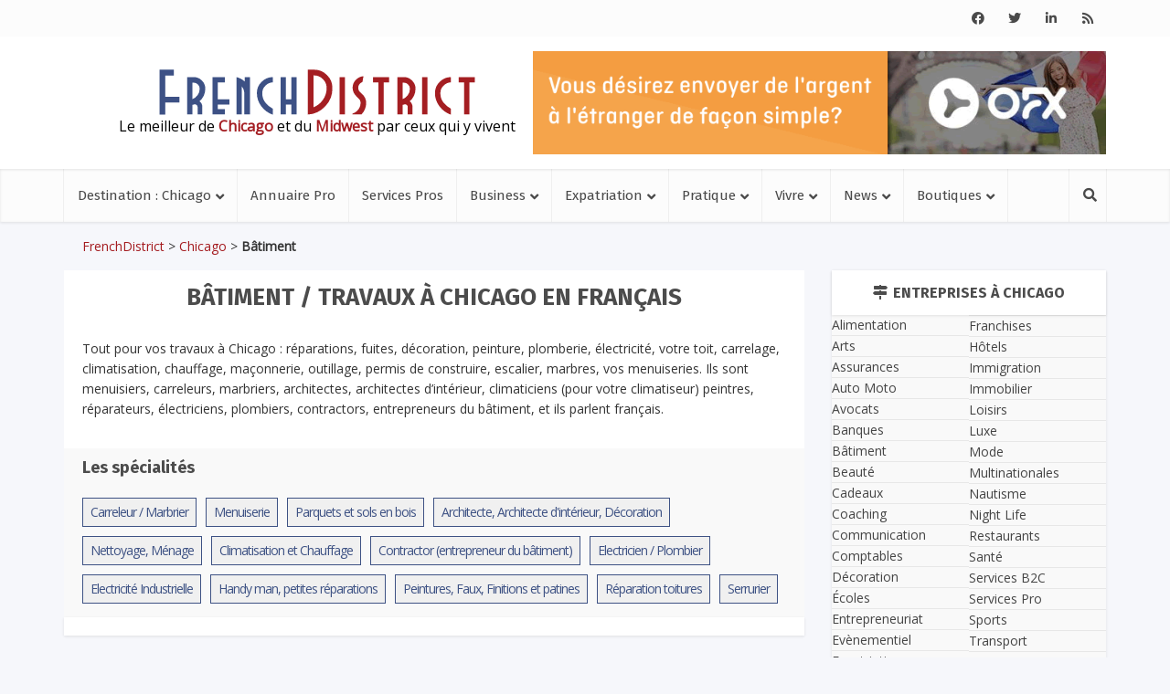

--- FILE ---
content_type: text/html; charset=utf-8
request_url: https://www.google.com/recaptcha/api2/anchor?ar=1&k=6Ldt8T8pAAAAAGjed3W4for4vBHh05M38nSQGx0t&co=aHR0cHM6Ly9mcmVuY2hkaXN0cmljdC5jb206NDQz&hl=fr&v=N67nZn4AqZkNcbeMu4prBgzg&theme=light&size=normal&anchor-ms=20000&execute-ms=30000&cb=mikq7xqjtj24
body_size: 49459
content:
<!DOCTYPE HTML><html dir="ltr" lang="fr"><head><meta http-equiv="Content-Type" content="text/html; charset=UTF-8">
<meta http-equiv="X-UA-Compatible" content="IE=edge">
<title>reCAPTCHA</title>
<style type="text/css">
/* cyrillic-ext */
@font-face {
  font-family: 'Roboto';
  font-style: normal;
  font-weight: 400;
  font-stretch: 100%;
  src: url(//fonts.gstatic.com/s/roboto/v48/KFO7CnqEu92Fr1ME7kSn66aGLdTylUAMa3GUBHMdazTgWw.woff2) format('woff2');
  unicode-range: U+0460-052F, U+1C80-1C8A, U+20B4, U+2DE0-2DFF, U+A640-A69F, U+FE2E-FE2F;
}
/* cyrillic */
@font-face {
  font-family: 'Roboto';
  font-style: normal;
  font-weight: 400;
  font-stretch: 100%;
  src: url(//fonts.gstatic.com/s/roboto/v48/KFO7CnqEu92Fr1ME7kSn66aGLdTylUAMa3iUBHMdazTgWw.woff2) format('woff2');
  unicode-range: U+0301, U+0400-045F, U+0490-0491, U+04B0-04B1, U+2116;
}
/* greek-ext */
@font-face {
  font-family: 'Roboto';
  font-style: normal;
  font-weight: 400;
  font-stretch: 100%;
  src: url(//fonts.gstatic.com/s/roboto/v48/KFO7CnqEu92Fr1ME7kSn66aGLdTylUAMa3CUBHMdazTgWw.woff2) format('woff2');
  unicode-range: U+1F00-1FFF;
}
/* greek */
@font-face {
  font-family: 'Roboto';
  font-style: normal;
  font-weight: 400;
  font-stretch: 100%;
  src: url(//fonts.gstatic.com/s/roboto/v48/KFO7CnqEu92Fr1ME7kSn66aGLdTylUAMa3-UBHMdazTgWw.woff2) format('woff2');
  unicode-range: U+0370-0377, U+037A-037F, U+0384-038A, U+038C, U+038E-03A1, U+03A3-03FF;
}
/* math */
@font-face {
  font-family: 'Roboto';
  font-style: normal;
  font-weight: 400;
  font-stretch: 100%;
  src: url(//fonts.gstatic.com/s/roboto/v48/KFO7CnqEu92Fr1ME7kSn66aGLdTylUAMawCUBHMdazTgWw.woff2) format('woff2');
  unicode-range: U+0302-0303, U+0305, U+0307-0308, U+0310, U+0312, U+0315, U+031A, U+0326-0327, U+032C, U+032F-0330, U+0332-0333, U+0338, U+033A, U+0346, U+034D, U+0391-03A1, U+03A3-03A9, U+03B1-03C9, U+03D1, U+03D5-03D6, U+03F0-03F1, U+03F4-03F5, U+2016-2017, U+2034-2038, U+203C, U+2040, U+2043, U+2047, U+2050, U+2057, U+205F, U+2070-2071, U+2074-208E, U+2090-209C, U+20D0-20DC, U+20E1, U+20E5-20EF, U+2100-2112, U+2114-2115, U+2117-2121, U+2123-214F, U+2190, U+2192, U+2194-21AE, U+21B0-21E5, U+21F1-21F2, U+21F4-2211, U+2213-2214, U+2216-22FF, U+2308-230B, U+2310, U+2319, U+231C-2321, U+2336-237A, U+237C, U+2395, U+239B-23B7, U+23D0, U+23DC-23E1, U+2474-2475, U+25AF, U+25B3, U+25B7, U+25BD, U+25C1, U+25CA, U+25CC, U+25FB, U+266D-266F, U+27C0-27FF, U+2900-2AFF, U+2B0E-2B11, U+2B30-2B4C, U+2BFE, U+3030, U+FF5B, U+FF5D, U+1D400-1D7FF, U+1EE00-1EEFF;
}
/* symbols */
@font-face {
  font-family: 'Roboto';
  font-style: normal;
  font-weight: 400;
  font-stretch: 100%;
  src: url(//fonts.gstatic.com/s/roboto/v48/KFO7CnqEu92Fr1ME7kSn66aGLdTylUAMaxKUBHMdazTgWw.woff2) format('woff2');
  unicode-range: U+0001-000C, U+000E-001F, U+007F-009F, U+20DD-20E0, U+20E2-20E4, U+2150-218F, U+2190, U+2192, U+2194-2199, U+21AF, U+21E6-21F0, U+21F3, U+2218-2219, U+2299, U+22C4-22C6, U+2300-243F, U+2440-244A, U+2460-24FF, U+25A0-27BF, U+2800-28FF, U+2921-2922, U+2981, U+29BF, U+29EB, U+2B00-2BFF, U+4DC0-4DFF, U+FFF9-FFFB, U+10140-1018E, U+10190-1019C, U+101A0, U+101D0-101FD, U+102E0-102FB, U+10E60-10E7E, U+1D2C0-1D2D3, U+1D2E0-1D37F, U+1F000-1F0FF, U+1F100-1F1AD, U+1F1E6-1F1FF, U+1F30D-1F30F, U+1F315, U+1F31C, U+1F31E, U+1F320-1F32C, U+1F336, U+1F378, U+1F37D, U+1F382, U+1F393-1F39F, U+1F3A7-1F3A8, U+1F3AC-1F3AF, U+1F3C2, U+1F3C4-1F3C6, U+1F3CA-1F3CE, U+1F3D4-1F3E0, U+1F3ED, U+1F3F1-1F3F3, U+1F3F5-1F3F7, U+1F408, U+1F415, U+1F41F, U+1F426, U+1F43F, U+1F441-1F442, U+1F444, U+1F446-1F449, U+1F44C-1F44E, U+1F453, U+1F46A, U+1F47D, U+1F4A3, U+1F4B0, U+1F4B3, U+1F4B9, U+1F4BB, U+1F4BF, U+1F4C8-1F4CB, U+1F4D6, U+1F4DA, U+1F4DF, U+1F4E3-1F4E6, U+1F4EA-1F4ED, U+1F4F7, U+1F4F9-1F4FB, U+1F4FD-1F4FE, U+1F503, U+1F507-1F50B, U+1F50D, U+1F512-1F513, U+1F53E-1F54A, U+1F54F-1F5FA, U+1F610, U+1F650-1F67F, U+1F687, U+1F68D, U+1F691, U+1F694, U+1F698, U+1F6AD, U+1F6B2, U+1F6B9-1F6BA, U+1F6BC, U+1F6C6-1F6CF, U+1F6D3-1F6D7, U+1F6E0-1F6EA, U+1F6F0-1F6F3, U+1F6F7-1F6FC, U+1F700-1F7FF, U+1F800-1F80B, U+1F810-1F847, U+1F850-1F859, U+1F860-1F887, U+1F890-1F8AD, U+1F8B0-1F8BB, U+1F8C0-1F8C1, U+1F900-1F90B, U+1F93B, U+1F946, U+1F984, U+1F996, U+1F9E9, U+1FA00-1FA6F, U+1FA70-1FA7C, U+1FA80-1FA89, U+1FA8F-1FAC6, U+1FACE-1FADC, U+1FADF-1FAE9, U+1FAF0-1FAF8, U+1FB00-1FBFF;
}
/* vietnamese */
@font-face {
  font-family: 'Roboto';
  font-style: normal;
  font-weight: 400;
  font-stretch: 100%;
  src: url(//fonts.gstatic.com/s/roboto/v48/KFO7CnqEu92Fr1ME7kSn66aGLdTylUAMa3OUBHMdazTgWw.woff2) format('woff2');
  unicode-range: U+0102-0103, U+0110-0111, U+0128-0129, U+0168-0169, U+01A0-01A1, U+01AF-01B0, U+0300-0301, U+0303-0304, U+0308-0309, U+0323, U+0329, U+1EA0-1EF9, U+20AB;
}
/* latin-ext */
@font-face {
  font-family: 'Roboto';
  font-style: normal;
  font-weight: 400;
  font-stretch: 100%;
  src: url(//fonts.gstatic.com/s/roboto/v48/KFO7CnqEu92Fr1ME7kSn66aGLdTylUAMa3KUBHMdazTgWw.woff2) format('woff2');
  unicode-range: U+0100-02BA, U+02BD-02C5, U+02C7-02CC, U+02CE-02D7, U+02DD-02FF, U+0304, U+0308, U+0329, U+1D00-1DBF, U+1E00-1E9F, U+1EF2-1EFF, U+2020, U+20A0-20AB, U+20AD-20C0, U+2113, U+2C60-2C7F, U+A720-A7FF;
}
/* latin */
@font-face {
  font-family: 'Roboto';
  font-style: normal;
  font-weight: 400;
  font-stretch: 100%;
  src: url(//fonts.gstatic.com/s/roboto/v48/KFO7CnqEu92Fr1ME7kSn66aGLdTylUAMa3yUBHMdazQ.woff2) format('woff2');
  unicode-range: U+0000-00FF, U+0131, U+0152-0153, U+02BB-02BC, U+02C6, U+02DA, U+02DC, U+0304, U+0308, U+0329, U+2000-206F, U+20AC, U+2122, U+2191, U+2193, U+2212, U+2215, U+FEFF, U+FFFD;
}
/* cyrillic-ext */
@font-face {
  font-family: 'Roboto';
  font-style: normal;
  font-weight: 500;
  font-stretch: 100%;
  src: url(//fonts.gstatic.com/s/roboto/v48/KFO7CnqEu92Fr1ME7kSn66aGLdTylUAMa3GUBHMdazTgWw.woff2) format('woff2');
  unicode-range: U+0460-052F, U+1C80-1C8A, U+20B4, U+2DE0-2DFF, U+A640-A69F, U+FE2E-FE2F;
}
/* cyrillic */
@font-face {
  font-family: 'Roboto';
  font-style: normal;
  font-weight: 500;
  font-stretch: 100%;
  src: url(//fonts.gstatic.com/s/roboto/v48/KFO7CnqEu92Fr1ME7kSn66aGLdTylUAMa3iUBHMdazTgWw.woff2) format('woff2');
  unicode-range: U+0301, U+0400-045F, U+0490-0491, U+04B0-04B1, U+2116;
}
/* greek-ext */
@font-face {
  font-family: 'Roboto';
  font-style: normal;
  font-weight: 500;
  font-stretch: 100%;
  src: url(//fonts.gstatic.com/s/roboto/v48/KFO7CnqEu92Fr1ME7kSn66aGLdTylUAMa3CUBHMdazTgWw.woff2) format('woff2');
  unicode-range: U+1F00-1FFF;
}
/* greek */
@font-face {
  font-family: 'Roboto';
  font-style: normal;
  font-weight: 500;
  font-stretch: 100%;
  src: url(//fonts.gstatic.com/s/roboto/v48/KFO7CnqEu92Fr1ME7kSn66aGLdTylUAMa3-UBHMdazTgWw.woff2) format('woff2');
  unicode-range: U+0370-0377, U+037A-037F, U+0384-038A, U+038C, U+038E-03A1, U+03A3-03FF;
}
/* math */
@font-face {
  font-family: 'Roboto';
  font-style: normal;
  font-weight: 500;
  font-stretch: 100%;
  src: url(//fonts.gstatic.com/s/roboto/v48/KFO7CnqEu92Fr1ME7kSn66aGLdTylUAMawCUBHMdazTgWw.woff2) format('woff2');
  unicode-range: U+0302-0303, U+0305, U+0307-0308, U+0310, U+0312, U+0315, U+031A, U+0326-0327, U+032C, U+032F-0330, U+0332-0333, U+0338, U+033A, U+0346, U+034D, U+0391-03A1, U+03A3-03A9, U+03B1-03C9, U+03D1, U+03D5-03D6, U+03F0-03F1, U+03F4-03F5, U+2016-2017, U+2034-2038, U+203C, U+2040, U+2043, U+2047, U+2050, U+2057, U+205F, U+2070-2071, U+2074-208E, U+2090-209C, U+20D0-20DC, U+20E1, U+20E5-20EF, U+2100-2112, U+2114-2115, U+2117-2121, U+2123-214F, U+2190, U+2192, U+2194-21AE, U+21B0-21E5, U+21F1-21F2, U+21F4-2211, U+2213-2214, U+2216-22FF, U+2308-230B, U+2310, U+2319, U+231C-2321, U+2336-237A, U+237C, U+2395, U+239B-23B7, U+23D0, U+23DC-23E1, U+2474-2475, U+25AF, U+25B3, U+25B7, U+25BD, U+25C1, U+25CA, U+25CC, U+25FB, U+266D-266F, U+27C0-27FF, U+2900-2AFF, U+2B0E-2B11, U+2B30-2B4C, U+2BFE, U+3030, U+FF5B, U+FF5D, U+1D400-1D7FF, U+1EE00-1EEFF;
}
/* symbols */
@font-face {
  font-family: 'Roboto';
  font-style: normal;
  font-weight: 500;
  font-stretch: 100%;
  src: url(//fonts.gstatic.com/s/roboto/v48/KFO7CnqEu92Fr1ME7kSn66aGLdTylUAMaxKUBHMdazTgWw.woff2) format('woff2');
  unicode-range: U+0001-000C, U+000E-001F, U+007F-009F, U+20DD-20E0, U+20E2-20E4, U+2150-218F, U+2190, U+2192, U+2194-2199, U+21AF, U+21E6-21F0, U+21F3, U+2218-2219, U+2299, U+22C4-22C6, U+2300-243F, U+2440-244A, U+2460-24FF, U+25A0-27BF, U+2800-28FF, U+2921-2922, U+2981, U+29BF, U+29EB, U+2B00-2BFF, U+4DC0-4DFF, U+FFF9-FFFB, U+10140-1018E, U+10190-1019C, U+101A0, U+101D0-101FD, U+102E0-102FB, U+10E60-10E7E, U+1D2C0-1D2D3, U+1D2E0-1D37F, U+1F000-1F0FF, U+1F100-1F1AD, U+1F1E6-1F1FF, U+1F30D-1F30F, U+1F315, U+1F31C, U+1F31E, U+1F320-1F32C, U+1F336, U+1F378, U+1F37D, U+1F382, U+1F393-1F39F, U+1F3A7-1F3A8, U+1F3AC-1F3AF, U+1F3C2, U+1F3C4-1F3C6, U+1F3CA-1F3CE, U+1F3D4-1F3E0, U+1F3ED, U+1F3F1-1F3F3, U+1F3F5-1F3F7, U+1F408, U+1F415, U+1F41F, U+1F426, U+1F43F, U+1F441-1F442, U+1F444, U+1F446-1F449, U+1F44C-1F44E, U+1F453, U+1F46A, U+1F47D, U+1F4A3, U+1F4B0, U+1F4B3, U+1F4B9, U+1F4BB, U+1F4BF, U+1F4C8-1F4CB, U+1F4D6, U+1F4DA, U+1F4DF, U+1F4E3-1F4E6, U+1F4EA-1F4ED, U+1F4F7, U+1F4F9-1F4FB, U+1F4FD-1F4FE, U+1F503, U+1F507-1F50B, U+1F50D, U+1F512-1F513, U+1F53E-1F54A, U+1F54F-1F5FA, U+1F610, U+1F650-1F67F, U+1F687, U+1F68D, U+1F691, U+1F694, U+1F698, U+1F6AD, U+1F6B2, U+1F6B9-1F6BA, U+1F6BC, U+1F6C6-1F6CF, U+1F6D3-1F6D7, U+1F6E0-1F6EA, U+1F6F0-1F6F3, U+1F6F7-1F6FC, U+1F700-1F7FF, U+1F800-1F80B, U+1F810-1F847, U+1F850-1F859, U+1F860-1F887, U+1F890-1F8AD, U+1F8B0-1F8BB, U+1F8C0-1F8C1, U+1F900-1F90B, U+1F93B, U+1F946, U+1F984, U+1F996, U+1F9E9, U+1FA00-1FA6F, U+1FA70-1FA7C, U+1FA80-1FA89, U+1FA8F-1FAC6, U+1FACE-1FADC, U+1FADF-1FAE9, U+1FAF0-1FAF8, U+1FB00-1FBFF;
}
/* vietnamese */
@font-face {
  font-family: 'Roboto';
  font-style: normal;
  font-weight: 500;
  font-stretch: 100%;
  src: url(//fonts.gstatic.com/s/roboto/v48/KFO7CnqEu92Fr1ME7kSn66aGLdTylUAMa3OUBHMdazTgWw.woff2) format('woff2');
  unicode-range: U+0102-0103, U+0110-0111, U+0128-0129, U+0168-0169, U+01A0-01A1, U+01AF-01B0, U+0300-0301, U+0303-0304, U+0308-0309, U+0323, U+0329, U+1EA0-1EF9, U+20AB;
}
/* latin-ext */
@font-face {
  font-family: 'Roboto';
  font-style: normal;
  font-weight: 500;
  font-stretch: 100%;
  src: url(//fonts.gstatic.com/s/roboto/v48/KFO7CnqEu92Fr1ME7kSn66aGLdTylUAMa3KUBHMdazTgWw.woff2) format('woff2');
  unicode-range: U+0100-02BA, U+02BD-02C5, U+02C7-02CC, U+02CE-02D7, U+02DD-02FF, U+0304, U+0308, U+0329, U+1D00-1DBF, U+1E00-1E9F, U+1EF2-1EFF, U+2020, U+20A0-20AB, U+20AD-20C0, U+2113, U+2C60-2C7F, U+A720-A7FF;
}
/* latin */
@font-face {
  font-family: 'Roboto';
  font-style: normal;
  font-weight: 500;
  font-stretch: 100%;
  src: url(//fonts.gstatic.com/s/roboto/v48/KFO7CnqEu92Fr1ME7kSn66aGLdTylUAMa3yUBHMdazQ.woff2) format('woff2');
  unicode-range: U+0000-00FF, U+0131, U+0152-0153, U+02BB-02BC, U+02C6, U+02DA, U+02DC, U+0304, U+0308, U+0329, U+2000-206F, U+20AC, U+2122, U+2191, U+2193, U+2212, U+2215, U+FEFF, U+FFFD;
}
/* cyrillic-ext */
@font-face {
  font-family: 'Roboto';
  font-style: normal;
  font-weight: 900;
  font-stretch: 100%;
  src: url(//fonts.gstatic.com/s/roboto/v48/KFO7CnqEu92Fr1ME7kSn66aGLdTylUAMa3GUBHMdazTgWw.woff2) format('woff2');
  unicode-range: U+0460-052F, U+1C80-1C8A, U+20B4, U+2DE0-2DFF, U+A640-A69F, U+FE2E-FE2F;
}
/* cyrillic */
@font-face {
  font-family: 'Roboto';
  font-style: normal;
  font-weight: 900;
  font-stretch: 100%;
  src: url(//fonts.gstatic.com/s/roboto/v48/KFO7CnqEu92Fr1ME7kSn66aGLdTylUAMa3iUBHMdazTgWw.woff2) format('woff2');
  unicode-range: U+0301, U+0400-045F, U+0490-0491, U+04B0-04B1, U+2116;
}
/* greek-ext */
@font-face {
  font-family: 'Roboto';
  font-style: normal;
  font-weight: 900;
  font-stretch: 100%;
  src: url(//fonts.gstatic.com/s/roboto/v48/KFO7CnqEu92Fr1ME7kSn66aGLdTylUAMa3CUBHMdazTgWw.woff2) format('woff2');
  unicode-range: U+1F00-1FFF;
}
/* greek */
@font-face {
  font-family: 'Roboto';
  font-style: normal;
  font-weight: 900;
  font-stretch: 100%;
  src: url(//fonts.gstatic.com/s/roboto/v48/KFO7CnqEu92Fr1ME7kSn66aGLdTylUAMa3-UBHMdazTgWw.woff2) format('woff2');
  unicode-range: U+0370-0377, U+037A-037F, U+0384-038A, U+038C, U+038E-03A1, U+03A3-03FF;
}
/* math */
@font-face {
  font-family: 'Roboto';
  font-style: normal;
  font-weight: 900;
  font-stretch: 100%;
  src: url(//fonts.gstatic.com/s/roboto/v48/KFO7CnqEu92Fr1ME7kSn66aGLdTylUAMawCUBHMdazTgWw.woff2) format('woff2');
  unicode-range: U+0302-0303, U+0305, U+0307-0308, U+0310, U+0312, U+0315, U+031A, U+0326-0327, U+032C, U+032F-0330, U+0332-0333, U+0338, U+033A, U+0346, U+034D, U+0391-03A1, U+03A3-03A9, U+03B1-03C9, U+03D1, U+03D5-03D6, U+03F0-03F1, U+03F4-03F5, U+2016-2017, U+2034-2038, U+203C, U+2040, U+2043, U+2047, U+2050, U+2057, U+205F, U+2070-2071, U+2074-208E, U+2090-209C, U+20D0-20DC, U+20E1, U+20E5-20EF, U+2100-2112, U+2114-2115, U+2117-2121, U+2123-214F, U+2190, U+2192, U+2194-21AE, U+21B0-21E5, U+21F1-21F2, U+21F4-2211, U+2213-2214, U+2216-22FF, U+2308-230B, U+2310, U+2319, U+231C-2321, U+2336-237A, U+237C, U+2395, U+239B-23B7, U+23D0, U+23DC-23E1, U+2474-2475, U+25AF, U+25B3, U+25B7, U+25BD, U+25C1, U+25CA, U+25CC, U+25FB, U+266D-266F, U+27C0-27FF, U+2900-2AFF, U+2B0E-2B11, U+2B30-2B4C, U+2BFE, U+3030, U+FF5B, U+FF5D, U+1D400-1D7FF, U+1EE00-1EEFF;
}
/* symbols */
@font-face {
  font-family: 'Roboto';
  font-style: normal;
  font-weight: 900;
  font-stretch: 100%;
  src: url(//fonts.gstatic.com/s/roboto/v48/KFO7CnqEu92Fr1ME7kSn66aGLdTylUAMaxKUBHMdazTgWw.woff2) format('woff2');
  unicode-range: U+0001-000C, U+000E-001F, U+007F-009F, U+20DD-20E0, U+20E2-20E4, U+2150-218F, U+2190, U+2192, U+2194-2199, U+21AF, U+21E6-21F0, U+21F3, U+2218-2219, U+2299, U+22C4-22C6, U+2300-243F, U+2440-244A, U+2460-24FF, U+25A0-27BF, U+2800-28FF, U+2921-2922, U+2981, U+29BF, U+29EB, U+2B00-2BFF, U+4DC0-4DFF, U+FFF9-FFFB, U+10140-1018E, U+10190-1019C, U+101A0, U+101D0-101FD, U+102E0-102FB, U+10E60-10E7E, U+1D2C0-1D2D3, U+1D2E0-1D37F, U+1F000-1F0FF, U+1F100-1F1AD, U+1F1E6-1F1FF, U+1F30D-1F30F, U+1F315, U+1F31C, U+1F31E, U+1F320-1F32C, U+1F336, U+1F378, U+1F37D, U+1F382, U+1F393-1F39F, U+1F3A7-1F3A8, U+1F3AC-1F3AF, U+1F3C2, U+1F3C4-1F3C6, U+1F3CA-1F3CE, U+1F3D4-1F3E0, U+1F3ED, U+1F3F1-1F3F3, U+1F3F5-1F3F7, U+1F408, U+1F415, U+1F41F, U+1F426, U+1F43F, U+1F441-1F442, U+1F444, U+1F446-1F449, U+1F44C-1F44E, U+1F453, U+1F46A, U+1F47D, U+1F4A3, U+1F4B0, U+1F4B3, U+1F4B9, U+1F4BB, U+1F4BF, U+1F4C8-1F4CB, U+1F4D6, U+1F4DA, U+1F4DF, U+1F4E3-1F4E6, U+1F4EA-1F4ED, U+1F4F7, U+1F4F9-1F4FB, U+1F4FD-1F4FE, U+1F503, U+1F507-1F50B, U+1F50D, U+1F512-1F513, U+1F53E-1F54A, U+1F54F-1F5FA, U+1F610, U+1F650-1F67F, U+1F687, U+1F68D, U+1F691, U+1F694, U+1F698, U+1F6AD, U+1F6B2, U+1F6B9-1F6BA, U+1F6BC, U+1F6C6-1F6CF, U+1F6D3-1F6D7, U+1F6E0-1F6EA, U+1F6F0-1F6F3, U+1F6F7-1F6FC, U+1F700-1F7FF, U+1F800-1F80B, U+1F810-1F847, U+1F850-1F859, U+1F860-1F887, U+1F890-1F8AD, U+1F8B0-1F8BB, U+1F8C0-1F8C1, U+1F900-1F90B, U+1F93B, U+1F946, U+1F984, U+1F996, U+1F9E9, U+1FA00-1FA6F, U+1FA70-1FA7C, U+1FA80-1FA89, U+1FA8F-1FAC6, U+1FACE-1FADC, U+1FADF-1FAE9, U+1FAF0-1FAF8, U+1FB00-1FBFF;
}
/* vietnamese */
@font-face {
  font-family: 'Roboto';
  font-style: normal;
  font-weight: 900;
  font-stretch: 100%;
  src: url(//fonts.gstatic.com/s/roboto/v48/KFO7CnqEu92Fr1ME7kSn66aGLdTylUAMa3OUBHMdazTgWw.woff2) format('woff2');
  unicode-range: U+0102-0103, U+0110-0111, U+0128-0129, U+0168-0169, U+01A0-01A1, U+01AF-01B0, U+0300-0301, U+0303-0304, U+0308-0309, U+0323, U+0329, U+1EA0-1EF9, U+20AB;
}
/* latin-ext */
@font-face {
  font-family: 'Roboto';
  font-style: normal;
  font-weight: 900;
  font-stretch: 100%;
  src: url(//fonts.gstatic.com/s/roboto/v48/KFO7CnqEu92Fr1ME7kSn66aGLdTylUAMa3KUBHMdazTgWw.woff2) format('woff2');
  unicode-range: U+0100-02BA, U+02BD-02C5, U+02C7-02CC, U+02CE-02D7, U+02DD-02FF, U+0304, U+0308, U+0329, U+1D00-1DBF, U+1E00-1E9F, U+1EF2-1EFF, U+2020, U+20A0-20AB, U+20AD-20C0, U+2113, U+2C60-2C7F, U+A720-A7FF;
}
/* latin */
@font-face {
  font-family: 'Roboto';
  font-style: normal;
  font-weight: 900;
  font-stretch: 100%;
  src: url(//fonts.gstatic.com/s/roboto/v48/KFO7CnqEu92Fr1ME7kSn66aGLdTylUAMa3yUBHMdazQ.woff2) format('woff2');
  unicode-range: U+0000-00FF, U+0131, U+0152-0153, U+02BB-02BC, U+02C6, U+02DA, U+02DC, U+0304, U+0308, U+0329, U+2000-206F, U+20AC, U+2122, U+2191, U+2193, U+2212, U+2215, U+FEFF, U+FFFD;
}

</style>
<link rel="stylesheet" type="text/css" href="https://www.gstatic.com/recaptcha/releases/N67nZn4AqZkNcbeMu4prBgzg/styles__ltr.css">
<script nonce="WTT90JwKU2KbMWZ0oiLFqg" type="text/javascript">window['__recaptcha_api'] = 'https://www.google.com/recaptcha/api2/';</script>
<script type="text/javascript" src="https://www.gstatic.com/recaptcha/releases/N67nZn4AqZkNcbeMu4prBgzg/recaptcha__fr.js" nonce="WTT90JwKU2KbMWZ0oiLFqg">
      
    </script></head>
<body><div id="rc-anchor-alert" class="rc-anchor-alert"></div>
<input type="hidden" id="recaptcha-token" value="[base64]">
<script type="text/javascript" nonce="WTT90JwKU2KbMWZ0oiLFqg">
      recaptcha.anchor.Main.init("[\x22ainput\x22,[\x22bgdata\x22,\x22\x22,\[base64]/[base64]/[base64]/ZyhXLGgpOnEoW04sMjEsbF0sVywwKSxoKSxmYWxzZSxmYWxzZSl9Y2F0Y2goayl7RygzNTgsVyk/[base64]/[base64]/[base64]/[base64]/[base64]/[base64]/[base64]/bmV3IEJbT10oRFswXSk6dz09Mj9uZXcgQltPXShEWzBdLERbMV0pOnc9PTM/bmV3IEJbT10oRFswXSxEWzFdLERbMl0pOnc9PTQ/[base64]/[base64]/[base64]/[base64]/[base64]\\u003d\x22,\[base64]\\u003d\\u003d\x22,\x22w4zDr1PDm0LDo10fwoNzwrgEw7FNwoHCrwjCrDPDgS11w6Uww6www5HDjsKawpTCg8OwJEfDvcO+eyYfw6BkwrJ7woJtw7sVOn9hw5HDgsO2w6PCjcKRwqFjakZ6wp5Dc3fCvsOmwqHCkcKowrwJw7EGH1h5CDd9XnZJw45/[base64]/[base64]/Cg8ODwoXCog7DosOEFMOMMsK0w5ciUEEbw4dBwqomazjCp23CrX7DlivCkAHChMKvCsOnw7UywrDDsVrDkcKcwplbwpXDgMO/KmZoJMO7K8KgwrgvwrQxw7ciLWvDoz/DjMOsdC7Cu8OeTE1Sw5tBdsKtw44Iwo1/[base64]/[base64]/DhA9GwrtiHEXDrGDCisK5NVJVw4YhcsKywo1pUsK0w7USJE3CpFDDjDZFwpvDjsK5w5Egw5FbOAbDr8Ouw6fDnyYawqnCqAbDscOgOklAw5AqFMKew7BgPMO6X8KdbsKJwo/[base64]/ChD00XcKqw6JpB8KENMOVwpYmwroswqoKw6nCtlbDocObXsKLHsOYEzrDuMKJw75QHkbDjGhCw6MQw4vDoFtAw7Elb3ZOYW3DkyAZK8K0MsO6w4pKTsOowqTDg8KbwpwTZ1XCv8K8w4/CjsKHUcKXWBd4ITArwqIxwqQ0w599w6/[base64]/[base64]/[base64]/CnUzDunFFWsO4w74Swo0GUVrDoMKkWBnCpkB2dcKgM3/DuHrCmVDDsTBmBsKvA8Ktwq/DmMK5w7LDjcK3WsKrw6rCjUnClTvClDBZwpQ6w717wp5nfMOQw6rDjMKLL8K8wqbDgADDqMKsbMOnw4/[base64]/OcKRwqbDiMKYRsKiYMOUEVAowr3CssK6wqDDucKMC3jDo8Oew7gvOsORw5rDgsK0w7x0SBHCgsK4JyIcCivDssODw5rCiMKJTG4cd8KPOcOjwpodwq0VeFnDh8O+wrsuwrLDhWbDkknDo8KVUMKWbB0jJsOtwoQ/wpDDuy3DicOFT8OeVTXDusK/[base64]/XiDCtm7Cug5twowjccOQQsOvwrd7UU4XU8ONwqNlG8K+bATCnyfDu0d4JSxvdMKBw7p4X8KKwpNxwplTw5jCk1VowqBRAh3DiMO3ScOeGV/DuBFOJG3DtHfCncK8aMOTLRouU3nDlcOZwoPDsw/CuyE9wo7CuSfDgsK1w4XCqMOAEsKHwpvCtcO7ElEsM8KLwoHDnE9/wqjDqUfDpsOnGQ/DgHt2f2cYw4vDpFXCo8K1wrzDqXtXwqkUw5szwoM5cVzDsAbDkMKiw5/DnsKHe8KOWktNZg3DpMKdKRfDowhXwovCt2h1w5YvAWNlX3VBwr3CpcKCBSAOwqzCpmZvw7sYwofCrsOZdBTDn8KWwrPCrnXDnz13w4rCjsKzDsKDwpvCvcKKw4oYwrpdLMOLJcKQIMOHwqvCg8Kyw7PDoXLCvCzDmMOsSMKcw57Cl8KadsOAwp46Zh7ClQ/DmEEKwqzCpDNDwpbCrsOvGcOLX8OvcifDgUTCocOtDsOZwr4sw43Cg8ONw5XDsjMyR8OVVQPDmivCml7ChnPDnXEmw7YOGMK2w4rDiMKzwqAUZUnCuAxwNF7ClMOrfMKcYypOw45XfMOAbMORwrLCqMOoTC/[base64]/Cl8O2wr93dMKSwootRcK+wpFhwpLDlHNNE8K/wo3DksO4w7Vewo/DgRnDrXoFVCY3WEPDh8Krw4geV0Mew63Dl8KUw6/CrEfCuMOlUksMwrLDgk0ENsKfwrHDs8OqZcOYOMKewoDDuUwCBX/Do0XDpsO9wprCigfCksOofWbDjcKzwo0XSU7DjmHDj1/DkhDCjRcTw77DlWB7bgQaSMKocRofUiXCkcKMWUEITsOjO8OkwqQKw55MVsK1QX8swqLCjsKuNE7DjMKaM8Ouw6NSwr8CJCJewqrCmRXDuABGw511w5MQAsOawrJMTgnCkMKKY1IQw5PDt8KAw5jDncOgwrDDr3DDkA/Do3nDjELDt8KZe0XCh3MXJsK/w5l3w7fCjk7DlMO1Z0XDul3CusOoccObAcKuwqDCu1oEw6UYwqAoCMKywrdjwrDDpmPDncK0EV/CuS0ta8O2NXjDniQIAQdlH8KywpfChsOfw4I6AkfCmsK0bzdQw788Q0DDn1zCoMK9bMK9SsODQsKcw4/DiBPDu0DDosKGwr5Mw4dfMcK8wrnDtDzDg03DoXjDilbDsgbCtWjDvnoLclfDvSYvZzoDK8OrRjrDnsOLwp/[base64]/ClsKtw5nChsOrZ0jDlcKGHBjCnAtCEMKDw48pMmBGPHwZw4VSw6A4WmM1wpLDlcOmLF7CqzsCa8OVchjDgsOrf8OXwqgmHT/DncOdYBbCmcKiAFg4I8KbDMOGC8Orw5PCpsOXwohTdsKTXMKXwp0saG/DmcK5YlTCuj9Lwog/w65DNWnCgF4hwq0Ccz7CpCTCnMOwwooaw6Z7CcKUIsKsesOVRMOfw47Dq8OCwp/CmV4awp0CcFMify8dQ8K+HsKCI8K1YsOQdCZaw6UuwofDtMOYQMOvWsKUwoUAMcKVwpsnw5jDicOMw6EKwroLwqTCnkZiRzTDhsOKVcKdwpfDmcKhE8KWdsORL2zDo8Kbw4zCkVNUwpLDtsK/[base64]/CncONwroKLxgBw5wCWhLCkk/DlGgdw6HDmMKdDgXCgDojc8KwPMONw7vDnAh9w6d4w5rCgTVJCsOiwqHCvcOIwp3DisOhwrU7HsKLwoAXwoXCmQBif2Z6L8KqwqnCt8ODwpnDmMKSLCpbIF9FGMKMw4pIw6hawq7DrcOUw4PCsEx3w5JjwqnDi8OYw4PCq8KfIwhlwokNSDcNwrLDqTZ/woFawqPDm8KqwphrO3AQSsOkw7BdwrIOSRV/acOdw7w9PVEyRwjCnkrDrykcw7bCpmLDpcOzCUxsbsKWwpbDgWXCmTsmLjzCkMKxw440w6MJPcKaw6HCi8Kcwo7DuMKbw6/[base64]/Dpn/[base64]/[base64]/[base64]/CmsKOQE7Di0wETGhRL0kWw50Ww7jDsHLCrcONwpTDu1pQwoHDvR0zw4PCuhMNGA/[base64]/CqsKMDMKxFU8DPsK+wo/[base64]/VELCh8OiVzLCqDvCrUrDnBrCumhoNcOORgsKw4nDmcKdwpJQwplXTcOZBCjCpHzCvsKnwqtrTQPDusO4wp4HYMOewo/[base64]/[base64]/[base64]/DcKJHg3Cq8OMwr3Dq8OaS8KNC8KQOmUew6R7wrgjUMOUw5/DqVHDogB7FcKNLsKRwoPCmsKNwp7CjcOMwpzCvsKBW8OXZwVydMKHL2fDkMO5w7cIbC8cEVfCnsK2w5jDhhJNw6ocwrYNZzrDnsOGw7rCvcK7wqxpDcKAwonDonvDiMKNFzwrwqLDuUQrMsOfw4o/w5QSVsKPZSh0fkpjw4NCwoTCuQ4Iw57Ci8KHK2LDhcO+w6rDvsOcwqLDpcKRwowowrsPw73DqF50wofDp246w5LDlsKcwqpPwoPCrU88wrnCrzvDgcKqwoELw5MmaMO2AnFvwp3DmRvChXXDqALCrnvCjcK6BF91wpIfw4vCrxvCscOHw70Qwrx4IMOHwrHDjcKHwo/[base64]/wp/Du8Kiw77Dp8K9w5jDmzDCnWfChsOmwrLCn8KDw5LCqSnDh8OEBsKBdV/CicO0wq/DgcKdw7HCm8Oewp4KbMKiw6lDUAQGwpchwq4lO8KgwpfDkXLDlcO/w6bCs8OWU3VQwpZZwpnCkcKsw6cVJMK8AXzDosOlwqDCiMO6wpTDjQHDsR/CtsOww4zDrMKLwq9ZwrYEHMOawpgTwqIIQcOVwpAJW8KIw6dAccKCwolFw6Fmw63CrB/CsDrCt3bCkMObO8OHwpZKwo/CrsKnBcOTWQ4ZJMOqRBxbLsOGMMKTFcKvK8O2w4DDmU3CnMOVw6nChifDuD5TdD3CuB0aw6paw7MBwp/CgyjCshfDmMK5DcOow7tWwrHCrcOmw4HDjzlcbsKKYsO8wrTCmcKiPw9Hel3DlFFTwpjDsm0Pw7jCr3PDo2dJw5hsV17Cn8KpwoM2w6zCsxU8HsOYIsKVJMOlU0dCTMKJcMOGwpBnWwjDiUTDi8KEWC5MOQUVwpseJsKVw51jw53Cv1B3w63CkAvDicOSw63DgzLDjw/DoxNiw57Djx4pWMO2IEPDmDTDucOZwoQrOG1hw70QJcOtRMKSGjgMNRzCh2LChcKCNsOtLcOTeinCiMKyQMOCbEfCnhDCncKODMOdwrvDoDJTYzMKwrbDjcKPw7PDrsOKw7jCn8KdYTl/wr7DpXDDhsK1wrQoUCbCo8OTfixkwrDDnsKYw4cgwqHCjzIowo9WwolpLXfClxtGw5jCg8O1L8KGwpZMaxEwFCPDncKlCm/CgMO5MWx9wofCvXh5w67DnMOEccOmw4bCjcOaCWIOCsOswqYTfcOQaX8JacOew5DCocOqw4fCiMKKHMKywpoAH8Kdwo3CsifDpcKpaHrCmF0bwo8jwp/CvsOFwrwkYmXDsMO8GxxsHG9twoPDtEpuw5/[base64]/CksOOOBbDrU1Zwp7ClyXDnXtMw4ldSsKdNWt7wpPCq8KPw67DisONwrTDtExJFcKkw7TDqsKuMU8jwoXDkWBWw6XDvUVVwoXDpcObCD/Dr0TCosKsDGpZw7PCtcORw5gswrLCn8ORwr9Rw7TCiMOFDlJATD9TJsKFw4jDp2M6w7EMGWfDtsOaTMOGPcOadzxvwr/DtxNNwrLClm3DssOrw7c8acOgwqAkRMK7YcKiw6Eiw6jDt8Kmfz/Cs8KYw57Dt8OewpfCvsKDbyIYw74Rd3TDt8KWwo/CgsOvw4TCpsObwo/CvQPDqkFBwrbDgcO/PxtWLy7DjzIowrjCs8K8wobDuF/[base64]/CisKfwqLDj0tkw7odw5zClcKxwpAkFMKpwprCtgTDjkDDjsKNw7syEsKIwrpXw4/DjcKDwrDCnCHClAcqFcO2wqF9bcKmGcKZSShkXXxmwpHDrMKaSlUYUMO+wqsTw5Vkw5cQExhwaQImNMKIZMOpwrXCjMKNworCrD/DusObRsKGAcK4BMO3w4zDhcKiw43CvynCkQ0cO3Y1UQzDksKDS8KgCcKNAMOjwqg4Lzh+bELCrTrChlx6wrnDnlhAdMKcwr/Dh8K0wp9hw4dawrLDr8KOwonDhcONM8Kbw4vDu8O8wosoZR3Cq8Kuw6vCgcOcKWfDqsKCwpzDkMKVfAnDoxwSwqJRJMO8wpTDnCdmw6ItQ8K9dnsmYHBowpHDgkEuCcO5UcKnI3M2fjl7LMOFwrPCoMKRdcOVeixyKUfCjhpMfB/[base64]/DvsKLw5VywoPCsMOdw5FzYMKTZ8O+G8Oqw7fCj0vCvsOQJCnDkVDCqwwwwoPCl8KsFsO4wopiwrc0PlA3wpAYKMKtw48UGUQowp43wrbDjEHDjMKaFX4vw6TCqS5gLMOgwr3CqsOUwpHCkkXDg8KAag1Dwo/Ds2AjMsOyw5hHworCusOXw6xiw4pNwprCoVEQTQ3CjcOULCNmw5rCjMKbDxt4wrDCnE7CpFwAFD7CiHUwE0XCunfCrGRTWE/CvcOnw77CvS7ComcoLcO2w4EYNsOBwqEAw7bCssOnBiRzwqDCp0HCohnDqDLDjB0MecKOa8ODwot5w53DvD0rwqLClMKTwoXDrTfCjlF+EETDhcKlwqcaYB5CAMKWw7/DtzrDkRBIeAbCrsKJw5LCk8OhZsO5w4HCqgR3w7Z9fkENIl/DgMO0Q8KBw6FUw6HDkgjDmiPCs2JKdcKCTS8RXl1+dcOAAMOUw6vCjXvCqcKzw4h6wqjDkhzDnsOJQsOuA8OPDXVMdn8Kw74zd13CqcKxSmIZw6LDllEQa8OIeWjDqBzDtWkxB8OQPjPCg8OHwpLCnXs/wqLDmiJeFsOjEwQEcF7CrsKswoNWXw3Di8O6wpDCk8K/w7QtwoHDp8ODw6zDonvDisK1w7HDhSjCosK4w7PDocO8E13Cq8KUHcOKw4oQYMKzHsOrVsKUe2wPwrV5d8O1CSrDozTDgjnCqcO7fB/CrFLCpcKAwq/DhFrDh8OJwo8XZ0p9w7V8woE7w5PCgMKhScOkdcOAOE7CrMKGZ8KFVAtKwpjDjcKdwo7DiMKiw7jCgcKAw7xswonCi8OKUcOdNMOsw7wWwqlzwqApDS/DmsO8acO0w7IIwr5Ow4AwdjIdwoBXw45bCMOODF1rwp7DjsOcwrbDksKAaz7DgCrDjyDDgHjCosKLJ8OGLAzDlcO0BsKBw6xZCSHDmm/[base64]/DisKaIHNJwrEIw5jCuMOxw7A/wojCrcOsTsKqw6sITyIvMjNvM8OWB8Osw5k7wpEowqoTasOzShBAMjoWw6vDvBnDiMOANVI1WE1Iw7/CnkMcf2YUIybDuWDCkWkKXUFIwobDi1PCvR5qV0I6dHAsMsKzw7QtUS/CqcKiwoEXwpgEfMOvG8KhMhBIJMOAwohfwo9+w4DCvsOPYsOwE3DDu8OwM8KzwpHCkycTw77DlE7CuRvClMOCw4XDp8Onwq84w7EzJRM7woE5XCtpwr/DssO+Y8KPw7HCu8KxwpwtfsKTTS1Sw4ZsEMKJwr9jw5NmTMOnw4ofw4EvwrzCkcOaBTvDvD3CtcOuw5jCoy5uKsObw6/CrAUVEX3DgmsWw6UBBMO3w69tXGPCnMKrURUyw757asOjw4jDoMK/OsKaacKFw7zDuMKiagluwrcEPMK9a8OHwpnDpHbCqMOGw4PCmxQYbcObeyrCuF5Jw7VURCwOwrnClAlLwq7DpsKhw5Y1bsOhw73DkcKVRcOSwrDDrMOxwo7CrwzCt1RqTmvDvMKEBlRQwrHDo8KIwqlYw6XDmsO9wo/CiFJ+SWQXwqNkwpjChwUpw4gjw48bw7fDlcO/[base64]/CnxnDrsKrwrDDvn8PwpzChMOtwowvXsKrwpAQMUzDvFohWcKYw4k0w6PCoMORwqrDv8O0BCjDhcO5wo3CrQ/[base64]/[base64]/BsK0KsOkYnzDpMK5KEE3fMKiw4N2w63DiUXCjR9vw5HCssO3wqF/[base64]/DpsKVw6hGJxxAIMOlDSMHb8KywoBnR8OgJMOXWcKOeiXDon1zK8KFw5Iaw57DjMKEw7bDqMKJa3wiw7d6YsOnwoHDg8KCDMKlJcKUwq1lw6MSw5/DpVjCo8KuGGAbKkjDpGbCt0YLQUVXWVTDjRLDhHLDncOcVhIlVcKEwqfDvWjDlxrDksK0wpvClcO/wrhKw7p3B1bDmlDCoh3DpEzDux3ChMOTFsKaT8Kbw7DDgUsUdFzCicOVw69ww4RXUTbCrE0vOFURw6N5QT1ew5Qkw4fDq8OWwpJFW8KKwqZaFmZKXn7DtcKBO8OfWMK+WiktwoZgBcKrWV9jwq4zw6I/w7LCvMOBwrsfMxrCu8KtwpfCikdUSWBqV8KJIEXDoMKMwo1/d8KKP2MNC8OdeMOQwpkjJEwsEsO4ZXfDr1vCocOZw4XCtcO/J8K/w4MxwqTDocOKOQnCicKETMO/dhhad8OVKGPDsEUww6bCvnPDmE3DqxPDsBvCrUAcwoXCvxLDvsOAZmERO8OIwr1FwqJ+w5nDngJmw5dhLcO8BxzCt8K4DcOffnvCpxHDrSc4OQ5QJ8OCDcKcw6UVw4BEH8OIwrLDjSkjZE/DsMK+wqlzGsOgIWXDnMORwpDCtsK2wpFEw5BNe2YaEH/CpF/CpT/DgC/CuMO1YsO4TsOjCHLDosOGUCfDpkduUwPDnsKVPsOuwroNNgwcS8OPMMK8wqoyCsOOw5TDsnMHAivCsxluwogcwpnCjVTDmBRJw6t2wo/[base64]/[base64]/[base64]/DtcOcL8OGw6jDu8K1HFDDuMKLK0jDn8KLw6PDmsK0woU1csKtwpk3JDbCjCvCs17CicOKQsK5KsOGY0x4wqTDlFN8wo7Cq3JAW8OCwpAsL1ARwqvDusOPAsKyFDELUHXDisKWw6dvw5zDsk3CjlrCq1vDt38vwofDoMOpwqo/[base64]/[base64]/Dt8OZwrouw4XCuMOwwpPCu8KpWkoeVQnDhsK4WcKwWjXDkCkeGn3CrytGw5jCrC/CscOUwrIawqEXXmpgOcKHw7Y2J3kQwq/Dtiw2wo3Cn8KIWGZWwrQnwo7DvsOwJ8K/w47Dslpaw6fDksOxUXXCkMOtwrXComspeF5Kw44uU8OJT3zCszrDocO9JcKILcK/[base64]/DoMO/TTRyw4YXwrRewpTCgE7ClMK4EcOiw4DDsCcHwow5woN0wpVxwrzDoUXDulDCvXlzw6nCucOXwqnCk0rDu8K/wqfCulnCtSfDoALCiMOgAGrDiB/CvsOLwqfCm8K5EMKwRsKvUMOkEcO0w6rClMOYwpbCkhkIBgEudkZNcsKhJsOtw6/DrcO7w5t4wqDDqmAdJ8KXQSAWDcO9fHARw6Y1wqcBIsKye8KoKMOGW8KYPMKew7NUWn3DlMKzw4F6RcO2wqh7w5fDjmTDpcO2wpHCscKjw6/CmMO2w4INw4lzJMKpw4RUUEvCusOxCMOYwoswwpTCkgPCpsO2w4DDlBjCj8KxMx8ww7bCgRc3A2JbT00XaRxBwo/DikdLL8ObbcKLUzA5bcK5w5bDp0kXfjfCu1pmB2IQLV/DuGHCki7CrQbCncKVOMOEQ8KfA8KkIcOQFH4OETx+XsKWTmBYw5TDicO3fsKjwod0w50Vw7TDqsOMwogYwrzDoXjCnMOeNcKTw4N8GC4DJTfClgUZHzLDigjCnUEpwp8fw6/CjztUYsKHF8OvfcKww5/[base64]/DuTJ4w6xwMCDDpEDChis/w5w9w6sjw6RVdCHCjsKiw71hSDhuDnEeUwFzSsOrIBsUw7sPw73CmcOMw4dAGjQBw6g3AAhNwrnDncKyD0zCh3p6NMKYFFV2RsKYw4/[base64]/[base64]/eMKiw7ltDlPCllnDtAvClMOvw7RRHW/[base64]/Rz8xw5Fgb8OewoPDtcOPwpc/w5Q/[base64]/CpDfDqwfDv8Ofwp3CvcOPWsKNSMOHwpo4MMOLfMKNw4wtZlXDkmPCm8Ofw6rDilQ+BsK0woI+bn8fbyAsw63Cl2DCojIQPwLCtnTCqsKGw7DDtsOTw7fCsGAwwqXDiWLDocO/w4XDv3hDwqlVLMOQw5DCkngrwrnDgMOAw4BvwrfDmG7DunHDtmnClsOjwqHDvQLDrMKiZcO2aCDDq8OobcKGGHxSTsOlZMOHw6/Ci8KuacKOw7DDlMO6X8KDw4Ukw7DCjMKww6VlSkLChsOHw6NmasO6I17Dl8OxIQbCjil2KsKrMznDrBhGWsOyH8OYMMK2dTQUZz4gwrnDu2wKwqg5DMOnwpbCisO/[base64]/[base64]/DjwsEOsOBKTk0dl7CkMOuGTMvw4PDlcKmEMKUw7vCkTUNXcKPYMKcw6LClXEXQ0/CiDBJRMKNOcKLw44ODx/CjMO5NiNgXhx8XTxeMsOaP23DugzDtF8nwqnDlnF6w4ZfwqLDlmrDkTR1EGjDvsKuSWDDln8cw4PDghnChMOcVcOjCgd7w5PChk3Cpn9YwpLCicOuBcKRIcOMwo7DqsOTeUhDK2HCn8ODGCnDm8KcFcKId8K+VQXCjEZ/wpDDuADCmArCpwNBw7vDicKyw43DnmJzaMOkw54ZaRwxwo14w4gKO8K1w44hw5dVDHl8w410QsKdwoXDmsKGw6dxG8Ouw7/CkcO7wpYtOQPCgcKdRcKzZjnDrRsmwpDCqGLCsQoBwovCpcKDVcKqDD3DmsKdwqVMccOTw5XDrwYcwoUiM8OxVsOjw5HDscO4DMOZwqBkN8KYZ8ObSjF0wpTDn1bDpGXDjWjCtUPDsn17djEoZGFNwqrDmsKBwrtSRMKeX8OWw7DDpW/DosKCwoMAQsKMbmggw7cNw7lbBcOqCnAOw4N8ScKRQcOAej/CrlxwSMOLJUvDjBdhesO+McOww41UMsKlCsKgacOGw5tuVCU4URHCi2LCnzPCgF1qPF3DoMKkwrTDvMOYNR7CtCPCo8O/w7zDtzHDpMOVw5dmTQDCn3dcNkTDtsKmX0xJw5bCjMKIQ0lVb8KheGzDm8OWb2XDssO5w7l6LjgHEMOWYcKUEwg2O3PDtkXCth04w5TDiMKSwo1GSg7CmnR9FMKVw4zCrjPCvSXCh8KGbMK3wrceGsO3InNMw6o/[base64]/[base64]/CqMKMcMOpwoHDvnnDs23CgsOxwqYEbyRCw7wOLsKFLcO0w5zDilM3O8KcwodQc8OIw7/DoA3DhXnCnFYmSMOpwokSwrRXwppde1rDsMOIZXxrN8OBTUYKwq8KMzDCnsOxwrobOMKQw4IpwrXCmsKGw5YGwqDCsBDDmsKowp8Hw7/CicKKwo5jwqE4WcKRMcK8Ij9JwrvDtMOtw6fDj1/DnRoPwr/[base64]/DlsO0GR1pXcOLRsOvw5vDvi7DhsO0wr3Ci8OBEsOMWcOmF8KRwpzDtFDDqGMHwo7CsGcXKAktw6MDZXx6wprCqk/CqsK6EcOwKMKOVcKSw7bDjsKab8KswoTChsOQO8Opw6DDvMOYKGXDqnbDuHXDt0ljajhHwo7DiwnDp8OrwqTCjsK2wqhHEMOQwq4iLGt9w6grwoFLwrHDmUMLwqnClhMsAcOSwrjCl8KzaX/Cm8O6KMOkAsKoNgg9TW3CrsKGbsKCwooCw5zClBsIwoUyw5fDgsKjS3hoWz8dwqTDngvConvCs1TDmcODJMK4w6zDpj/Dk8KfGh3DuR1Ww6o1WMKawp/DtMOrL8OWwozCiMK5JXvCoGvCsj/CuHnDiCYrwpokYsO/XMKGwpcoO8KVwrTCvMK8w5g3ExbDlsKFHlBld8OOIcONSCbCm0fCvsOVw6whDVnCkCdLwqQ4F8OIWEF5wrvCjMORC8O5wrzCmyNqEMKMTExGRcK5bWPDsMKjMCnDnMOUwpYeNMKhwrPCpsKqN0dUUyHCmQo+YcOEMy/[base64]/DjsOCwrtgwrUvBsOcwonDkMOTfmFJWA7CkSMfwrccwphTMsK3w5HDpcOww40HwqkyVzgAEG3Cp8KOCQTDqcOyWcK+cznCgsKQw4nDusKKGMOVwrkqYxU9wofDjcOufU3ChMOUw5vCi8OywrYyE8KEZkgFAlp4KsO4dcKbQ8OVWzTCiU3DucOuw4lbWivDo8OVw4/[base64]/w5vCnDnDqCYGw7bCklwawoZrPCjCs8Khw4bDmhLCljbCmsKywoEcw7oUw65HwrwEwpPChCkwKsKWasOvw6DDoRZ5w4YmwogiL8O8wpfCpjLCm8KGJ8O9fsKEwrrDkVXCsBNMwo7Cg8OPw5cbwr8yw7bCq8KNUw7DnlJMEVPChzrCgw/DqyITMRTCm8KeKUx3worCnWbDmcOQH8K6EWdtIMOsfMKRw4nCnHXCksK4OMKsw77Cq8Khw7BbOHLCscKrwq9rwpnCmsOCL8KoLsKMw4jDu8KvwotyZMKzasOEecOswpoww6dmWkxzei3CqcKoUXHDr8Oyw5R7w47DhcO0FUPDqEtAwo/CqQ5jaE8cc8O7dsKYT0dTw6TDolxowqnCiyJEDsKrQTPDk8OMwqwuw5tLwrsrwrHCsMKmwqPDvlXCs05/w5JLT8OBVVvDscOtLcOOKg/DpCUFw6vCt0DCu8Oiw4LCgl5cBSLCl8O3w4thKMOUwrpBwqTCr2HDvkklw54lw4R/wrXDnAUhw7EWLsKdIwZHUy7CgMOPeUfCjsO9wqUpwqE3w7HCjcOcw5cqb8O3w64YXx3DgsK1w44Rwo4/[base64]/[base64]/Cqm89KxAkw5jCiyQhey/CvQAnwofDnRlAI8KyasO3wrHDq1dswpkMw5zCucKtwrLCpiU1wqZSw4lPwpLDuktmw6hGIn9Pwp4KPsOxw7nDg3kbw4A8BsOHw5LDmsOlwqDDpkRwbiUrSQrDnMKlRxvCqRlOfMKmI8OhwoswwoLDosO2GWBtScKbIMOrRcOwwpQNwrLDvsOWD8KYKsOyw71/[base64]/Djk8OwoJsdcKvSAdqwq5YwpLDtMO8woBaXGcHw7ASaG/DlcKQeT8yZ0x4UUh4Fy5cwpdPwqXClyIiw4gww6EbwogBw7o0w747wqAWw6TDrhHCvgpGw6jCmUhLDxYFXH5jwrtIGXIgaUTCk8ORw5/[base64]/Dt8Kqw77DsxEbJWVmD8OpZwXDpTTCslgLUnw8UcObw5DDk8K3ZMOtwqwbDcKGQ8Kmwq5xwrEMY8OTw4gNwo7CkX8sRCMJwrzCsi7DtsKpOUXDusKvwqdqwpjCqBjDpg0+w48pWsKVwqIRwpg7KU3CrcKvw7ELwrPDjz/ColooHFPDisK/KgkKwrd5wop0NWfDmA/Du8OKw6Zmwq3CnElmw4B1wqdpHSTCmMK6w4dbwp8GwpcJwoxtwo89w6hFX1wZwo3Cr17DscKhwp7CvXooM8O1w4/CnsKubF9SFG/CgMOZbnTDjMKqM8KtwqTCu08lNsKjw6APOMOKw6EEUcKHAcK1Z01Cw7bDlMOewpjDlmMnwqkGwrfCtQDCr8KwaV4yw61/w6kRGCrDuMOoKEXCijETwqJ3w5giYsO5Zj4Vw4fCj8KzK8Klw41Lw61naGhdfS/CsUgpAMOYVDbDnMKWccKdUl4kLcOGK8Kew4fDnjvDlMOkwqMyw4JuCn9yw6DChTssSsO1wrYmwo3Ck8K4FEUowpvDsTx5wqnDlhZuAU7Ct2rDnMOfSFlxw5fDncO1wr8GwpXDtmzCpDbColjDmFYvZybCuMKpw71/[base64]/CqkPDiTk/w5l1w5jDkcKMwp7Dq8K8w7zDpFDCuMKjBlXChsOQPsKfwqsuEsKXYMOCwpYJw4o9cgDDkhvDomkLVcOQLELCjjPDjVcMLjh3w44DwoxkwrIKw5vDjDrDj8OXw4YOY8OJBUjCkV5NwoHDscKecElUc8OWGcODGD/Dn8KjLQFuw7orPsK7T8KkYFdmP8K5w4vDjGkgwpV6wr/CplLDokjCqScgXVzCncKQwpfDuMKdSFXCvsO2EhQZLiEWw6vDmsO1R8KBEm/CksOQR1RieCpaw6wTdsOTwpbCj8OSw5hCQ8KjY0xJwrjDnD5ncsOowqfCrnUOdxxawqnDvsKPIMOHw7TCmTImK8KmAA/[base64]/w5h+DMKMw73DmcOAGcKnw77CncOlwrXClnETbcK3woBxwqUMNMK0w5rCqcKya3HCqsOBTjPCosKMAzHCpcK1wqvCt1TCoBXCscOrwohFw7rCvsOCKmPDtBnCsWPDhMOwwqPDlTfDv2MSwr8hI8O/[base64]/ChsKUw7QidEtLw6o9EsO/w5HCrlHDu8Oyw7rDjSXCvsO/LGLDkTLDpyTCpU42HMKqasKoWMKmecK1w75wacKYTmNgwqkWH8KTw57DhjUFA0YgcwInw4nDvcK3w7QzUsOwMD0/XzpgUcKdJm1cFCNtUA8VwqArW8Kzw4NxwqnCk8Oxwr5haQ53I8OKw6RGwqPDk8OGc8OlZcOZw73CkcK7Cw0Fwr/Cn8KzJcOeS8KnwrXChcO+w7syFEsHLcO0QwstHVZxwrzCg8KYfVZlbl9JLMOnwplew5pUw5s3woUiw6PCqlkvBcOWw5QQW8Olwp3CmA0ow6bDuHjCqsKXekrCqMOaTDYEw7djw5J/wpRocsKbRMOUP3TCvsOhDcKwXz8bWcOLwpU5w5h4EMOjZHwKwprCkWonBMK9N0rDpE3CpMKtw5XCiWVtX8KAA8KFLRLDocOuMCLDu8Ojc3fCk8K9VHjDrsKgIB/[base64]/HwcTw7PCtTrDjcKGw7nCqkQ8wrNfw5VybMKowqrDgsOfTcKfwo9+wrFew6AMS2t4HivCsnDDhHDDhcOQMsKWLxEkw7NnNsOCbSdHw6DDv8K4GnbCtcKrSHpJZsKNV8O/HnXCsXsKw5gyKSnDgV4GK0HCiMKNP8OLw6jDjVM3w7sCw5ATwqXDvi4EwoLDuMOmw71/wpnDrsKQw7cdd8OCwoLDox4aYsKlMcOkByZPw7xdCh7DmsK6UsOLw70QTsKeWmLDhHjCqsK6wpTCjMK/wrlVLMKHecKewqPDpMKxw6Jmw6XDhhjDtcKswrwMSwRMMDIXwojCt8KlV8OffMKFIynCqw7Cg8Kkw58vwrgoDsOCVTpHw4nCgMK2ZFB+bj/CqcK7Cj3Dv2xOacKhOMOeZCc+w5nDhMOvwpXDjA8uYsKuw6fCmsKawrskw65qwrpJwo7DvsOOHsOIJcO3w7MwwqQyR8KTImwiw7zCgyESw5zDsDA7wpPDvFDCknUIw7bCssORwqNMaXbDv8KVwrgvOsKEUMKiw45SZ8KfYhU7fk/CusKgTcOnZ8OVOTUEdMOxLsOHclJobzTDssOhwod5fsO6HWQGKzF9w6LCocKwT2HDpHTDhmvDoDbCpcKWwog2csOQwpHCiGjCgsOlTQfDuVFHSVVhFcKBbsKiBzzDpQpJw5Y0CCTDlsKUw5nClMO6GAEHwofDsmNOQQvCm8KnwrzCi8KYw5nDvMKqw7/Dm8Obwq1Qd1/CtMKXMXMxCMOiw60rw6HChMO1w7zDvxXCl8KqwpjDoMKjwpdZOcKLdkzCjMKZQsOyHsO9w6LDu0lDwqlvw4AyEsKgVBnCkMKowr/[base64]/CrygrQgR8QMKdKj3Cr8OSTwHDn8Kew6HDusO4w6jDscOZVcOWw4vDusKgTcKJQsKSwqs2C1vCj0tQTMKEw4jDicKsd8OeXcOcw40DFk/CjR3DhHdsewx9WgdoM39Pwq8Vw5MqwrrDjsKXNcKewobDs2cxFiwhAMOLdynCvsKew6LDgsOlKnHCu8OlKGPDisKbIlXDszo2wrnCqmk4w67DtjAdLxzDnMOmTEcDLQF6wpbDtmZzDmgSwoFWEMO7wo4TWcKHw5UEwoUEZcOdw4jDnVYdwr/DhDHCmMKqUHbDp8O9VsOWWcK7wqDDksKPNEgWw5rDpihGHMONwp4FdX/[base64]/DlcKofsKLP8OpagnDrgkyRsOPd8K2Di7Cg8Kdw6osBSHDq2JyGsOEw7fDicODB8O9OMO9O8KJw6vCpGrDrRLDv8KmacKnwoxIwo7Dnw1VRUDDpw7CiF5IX0Ztwp7Dp2XCocOncjbCnsKlQsOBXMK7XG/CisO5wonCs8KXUB7CimDCr00Qw4/DvsKow77CisKswoFTTRrCnsKNwrZoLMKWw6zDkAHDisO8wpnDqBdaFMOdwos9UsKtwpbCiGtUK1vDs1lgw7rDm8K0wowCXhfCrSl2w7PCtXlaPlDDpTpMScOMw7pjD8OFMA83w63DqcKjw5/DicO2wqbDpHzDi8OXwrnCkU7DicO0w67ChMKLw4JYDWXDo8KNw7jDgMOEIgoaNm/DksOLw60ZcsOhIcO/[base64]/CrCBmw5FjbWJow549w5hLw7DCkcOfP8KmR2k6w4U7FMKswprCs8OJUEvCgkgBw74fw6HDscOCH3HDvMOTfkHCs8K3woHCssOtwqrDpw\\u003d\\u003d\x22],null,[\x22conf\x22,null,\x226Ldt8T8pAAAAAGjed3W4for4vBHh05M38nSQGx0t\x22,0,null,null,null,1,[21,125,63,73,95,87,41,43,42,83,102,105,109,121],[7059694,748],0,null,null,null,null,0,null,0,1,700,1,null,0,\[base64]/76lBhn6iwkZoQoZnOKMAhnM8xEZ\x22,0,0,null,null,1,null,0,0,null,null,null,0],\x22https://frenchdistrict.com:443\x22,null,[1,1,1],null,null,null,0,3600,[\x22https://www.google.com/intl/fr/policies/privacy/\x22,\x22https://www.google.com/intl/fr/policies/terms/\x22],\x2289VQOewyJRZqq205mZKLhNmeqoUDTqGk249Ql5MuqeE\\u003d\x22,0,0,null,1,1769825684050,0,0,[23],null,[61,108],\x22RC-Y2TSbqNZ8XQ9qw\x22,null,null,null,null,null,\x220dAFcWeA7_xscrOom7LqKn46Lh52Swzi28RxLwiJoUk9YgTNVrbEh-o3a9b6Y9R-vqNEFRlVW7TqAndf8-xQGobl2WUGRkOPqqUw\x22,1769908483912]");
    </script></body></html>